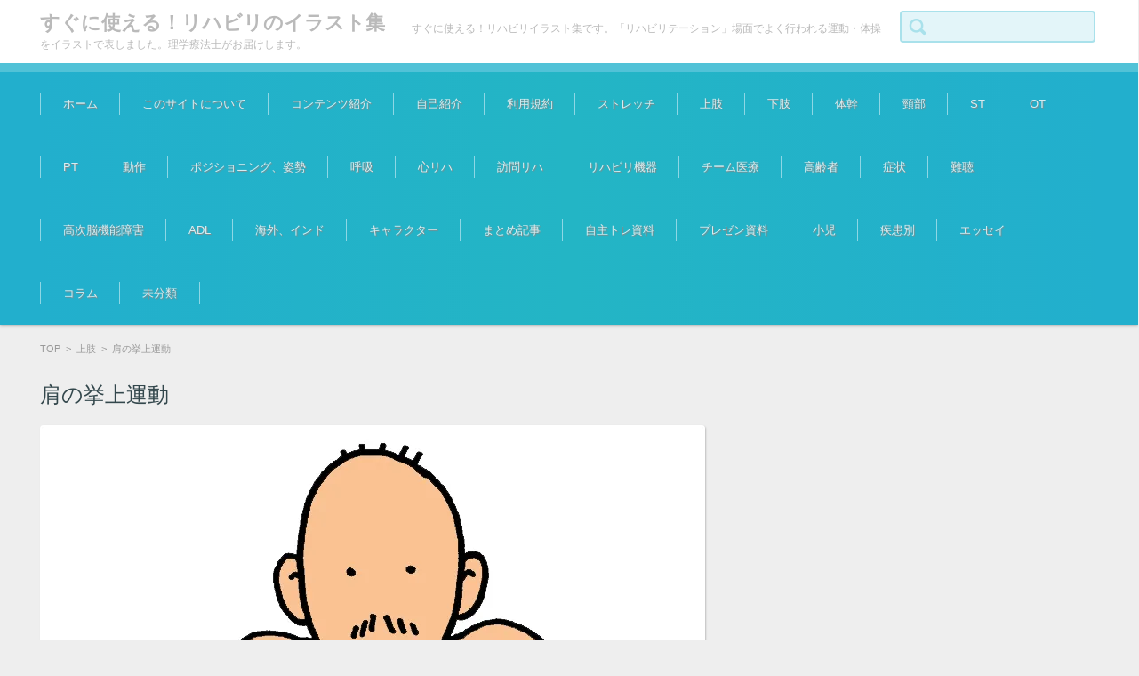

--- FILE ---
content_type: text/html; charset=UTF-8
request_url: https://ribabili-illustration.com/2017/10/13/125/
body_size: 16945
content:


<!DOCTYPE html>
<html lang="ja">
<head>

<meta charset="UTF-8" />
<meta name="viewport" content="width=device-width" />

<link rel="pingback" href="https://ribabili-illustration.com/xmlrpc.php" />

<title>肩の挙上運動 &#8211; すぐに使える！リハビリのイラスト集</title>
<meta name='robots' content='max-image-preview:large' />
<link rel='dns-prefetch' href='//secure.gravatar.com' />
<link rel='dns-prefetch' href='//stats.wp.com' />
<link rel='dns-prefetch' href='//v0.wordpress.com' />
<link rel='dns-prefetch' href='//widgets.wp.com' />
<link rel='dns-prefetch' href='//s0.wp.com' />
<link rel='dns-prefetch' href='//0.gravatar.com' />
<link rel='dns-prefetch' href='//1.gravatar.com' />
<link rel='dns-prefetch' href='//2.gravatar.com' />
<link rel='dns-prefetch' href='//i0.wp.com' />
<link rel="alternate" type="application/rss+xml" title="すぐに使える！リハビリのイラスト集 &raquo; フィード" href="https://ribabili-illustration.com/feed/" />
<link rel="alternate" type="application/rss+xml" title="すぐに使える！リハビリのイラスト集 &raquo; コメントフィード" href="https://ribabili-illustration.com/comments/feed/" />
<script type="text/javascript">
/* <![CDATA[ */
window._wpemojiSettings = {"baseUrl":"https:\/\/s.w.org\/images\/core\/emoji\/15.0.3\/72x72\/","ext":".png","svgUrl":"https:\/\/s.w.org\/images\/core\/emoji\/15.0.3\/svg\/","svgExt":".svg","source":{"concatemoji":"https:\/\/ribabili-illustration.com\/wp-includes\/js\/wp-emoji-release.min.js?ver=6.5.7"}};
/*! This file is auto-generated */
!function(i,n){var o,s,e;function c(e){try{var t={supportTests:e,timestamp:(new Date).valueOf()};sessionStorage.setItem(o,JSON.stringify(t))}catch(e){}}function p(e,t,n){e.clearRect(0,0,e.canvas.width,e.canvas.height),e.fillText(t,0,0);var t=new Uint32Array(e.getImageData(0,0,e.canvas.width,e.canvas.height).data),r=(e.clearRect(0,0,e.canvas.width,e.canvas.height),e.fillText(n,0,0),new Uint32Array(e.getImageData(0,0,e.canvas.width,e.canvas.height).data));return t.every(function(e,t){return e===r[t]})}function u(e,t,n){switch(t){case"flag":return n(e,"\ud83c\udff3\ufe0f\u200d\u26a7\ufe0f","\ud83c\udff3\ufe0f\u200b\u26a7\ufe0f")?!1:!n(e,"\ud83c\uddfa\ud83c\uddf3","\ud83c\uddfa\u200b\ud83c\uddf3")&&!n(e,"\ud83c\udff4\udb40\udc67\udb40\udc62\udb40\udc65\udb40\udc6e\udb40\udc67\udb40\udc7f","\ud83c\udff4\u200b\udb40\udc67\u200b\udb40\udc62\u200b\udb40\udc65\u200b\udb40\udc6e\u200b\udb40\udc67\u200b\udb40\udc7f");case"emoji":return!n(e,"\ud83d\udc26\u200d\u2b1b","\ud83d\udc26\u200b\u2b1b")}return!1}function f(e,t,n){var r="undefined"!=typeof WorkerGlobalScope&&self instanceof WorkerGlobalScope?new OffscreenCanvas(300,150):i.createElement("canvas"),a=r.getContext("2d",{willReadFrequently:!0}),o=(a.textBaseline="top",a.font="600 32px Arial",{});return e.forEach(function(e){o[e]=t(a,e,n)}),o}function t(e){var t=i.createElement("script");t.src=e,t.defer=!0,i.head.appendChild(t)}"undefined"!=typeof Promise&&(o="wpEmojiSettingsSupports",s=["flag","emoji"],n.supports={everything:!0,everythingExceptFlag:!0},e=new Promise(function(e){i.addEventListener("DOMContentLoaded",e,{once:!0})}),new Promise(function(t){var n=function(){try{var e=JSON.parse(sessionStorage.getItem(o));if("object"==typeof e&&"number"==typeof e.timestamp&&(new Date).valueOf()<e.timestamp+604800&&"object"==typeof e.supportTests)return e.supportTests}catch(e){}return null}();if(!n){if("undefined"!=typeof Worker&&"undefined"!=typeof OffscreenCanvas&&"undefined"!=typeof URL&&URL.createObjectURL&&"undefined"!=typeof Blob)try{var e="postMessage("+f.toString()+"("+[JSON.stringify(s),u.toString(),p.toString()].join(",")+"));",r=new Blob([e],{type:"text/javascript"}),a=new Worker(URL.createObjectURL(r),{name:"wpTestEmojiSupports"});return void(a.onmessage=function(e){c(n=e.data),a.terminate(),t(n)})}catch(e){}c(n=f(s,u,p))}t(n)}).then(function(e){for(var t in e)n.supports[t]=e[t],n.supports.everything=n.supports.everything&&n.supports[t],"flag"!==t&&(n.supports.everythingExceptFlag=n.supports.everythingExceptFlag&&n.supports[t]);n.supports.everythingExceptFlag=n.supports.everythingExceptFlag&&!n.supports.flag,n.DOMReady=!1,n.readyCallback=function(){n.DOMReady=!0}}).then(function(){return e}).then(function(){var e;n.supports.everything||(n.readyCallback(),(e=n.source||{}).concatemoji?t(e.concatemoji):e.wpemoji&&e.twemoji&&(t(e.twemoji),t(e.wpemoji)))}))}((window,document),window._wpemojiSettings);
/* ]]> */
</script>
<link rel='stylesheet' id='jetpack_related-posts-css' href='https://ribabili-illustration.com/wp-content/plugins/jetpack/modules/related-posts/related-posts.css?ver=20240116' type='text/css' media='all' />
<style id='wp-emoji-styles-inline-css' type='text/css'>

	img.wp-smiley, img.emoji {
		display: inline !important;
		border: none !important;
		box-shadow: none !important;
		height: 1em !important;
		width: 1em !important;
		margin: 0 0.07em !important;
		vertical-align: -0.1em !important;
		background: none !important;
		padding: 0 !important;
	}
</style>
<link rel='stylesheet' id='wp-block-library-css' href='https://ribabili-illustration.com/wp-includes/css/dist/block-library/style.min.css?ver=6.5.7' type='text/css' media='all' />
<link rel='stylesheet' id='mediaelement-css' href='https://ribabili-illustration.com/wp-includes/js/mediaelement/mediaelementplayer-legacy.min.css?ver=4.2.17' type='text/css' media='all' />
<link rel='stylesheet' id='wp-mediaelement-css' href='https://ribabili-illustration.com/wp-includes/js/mediaelement/wp-mediaelement.min.css?ver=6.5.7' type='text/css' media='all' />
<style id='jetpack-sharing-buttons-style-inline-css' type='text/css'>
.jetpack-sharing-buttons__services-list{display:flex;flex-direction:row;flex-wrap:wrap;gap:0;list-style-type:none;margin:5px;padding:0}.jetpack-sharing-buttons__services-list.has-small-icon-size{font-size:12px}.jetpack-sharing-buttons__services-list.has-normal-icon-size{font-size:16px}.jetpack-sharing-buttons__services-list.has-large-icon-size{font-size:24px}.jetpack-sharing-buttons__services-list.has-huge-icon-size{font-size:36px}@media print{.jetpack-sharing-buttons__services-list{display:none!important}}.editor-styles-wrapper .wp-block-jetpack-sharing-buttons{gap:0;padding-inline-start:0}ul.jetpack-sharing-buttons__services-list.has-background{padding:1.25em 2.375em}
</style>
<style id='classic-theme-styles-inline-css' type='text/css'>
/*! This file is auto-generated */
.wp-block-button__link{color:#fff;background-color:#32373c;border-radius:9999px;box-shadow:none;text-decoration:none;padding:calc(.667em + 2px) calc(1.333em + 2px);font-size:1.125em}.wp-block-file__button{background:#32373c;color:#fff;text-decoration:none}
</style>
<style id='global-styles-inline-css' type='text/css'>
body{--wp--preset--color--black: #000000;--wp--preset--color--cyan-bluish-gray: #abb8c3;--wp--preset--color--white: #ffffff;--wp--preset--color--pale-pink: #f78da7;--wp--preset--color--vivid-red: #cf2e2e;--wp--preset--color--luminous-vivid-orange: #ff6900;--wp--preset--color--luminous-vivid-amber: #fcb900;--wp--preset--color--light-green-cyan: #7bdcb5;--wp--preset--color--vivid-green-cyan: #00d084;--wp--preset--color--pale-cyan-blue: #8ed1fc;--wp--preset--color--vivid-cyan-blue: #0693e3;--wp--preset--color--vivid-purple: #9b51e0;--wp--preset--gradient--vivid-cyan-blue-to-vivid-purple: linear-gradient(135deg,rgba(6,147,227,1) 0%,rgb(155,81,224) 100%);--wp--preset--gradient--light-green-cyan-to-vivid-green-cyan: linear-gradient(135deg,rgb(122,220,180) 0%,rgb(0,208,130) 100%);--wp--preset--gradient--luminous-vivid-amber-to-luminous-vivid-orange: linear-gradient(135deg,rgba(252,185,0,1) 0%,rgba(255,105,0,1) 100%);--wp--preset--gradient--luminous-vivid-orange-to-vivid-red: linear-gradient(135deg,rgba(255,105,0,1) 0%,rgb(207,46,46) 100%);--wp--preset--gradient--very-light-gray-to-cyan-bluish-gray: linear-gradient(135deg,rgb(238,238,238) 0%,rgb(169,184,195) 100%);--wp--preset--gradient--cool-to-warm-spectrum: linear-gradient(135deg,rgb(74,234,220) 0%,rgb(151,120,209) 20%,rgb(207,42,186) 40%,rgb(238,44,130) 60%,rgb(251,105,98) 80%,rgb(254,248,76) 100%);--wp--preset--gradient--blush-light-purple: linear-gradient(135deg,rgb(255,206,236) 0%,rgb(152,150,240) 100%);--wp--preset--gradient--blush-bordeaux: linear-gradient(135deg,rgb(254,205,165) 0%,rgb(254,45,45) 50%,rgb(107,0,62) 100%);--wp--preset--gradient--luminous-dusk: linear-gradient(135deg,rgb(255,203,112) 0%,rgb(199,81,192) 50%,rgb(65,88,208) 100%);--wp--preset--gradient--pale-ocean: linear-gradient(135deg,rgb(255,245,203) 0%,rgb(182,227,212) 50%,rgb(51,167,181) 100%);--wp--preset--gradient--electric-grass: linear-gradient(135deg,rgb(202,248,128) 0%,rgb(113,206,126) 100%);--wp--preset--gradient--midnight: linear-gradient(135deg,rgb(2,3,129) 0%,rgb(40,116,252) 100%);--wp--preset--font-size--small: 13px;--wp--preset--font-size--medium: 20px;--wp--preset--font-size--large: 36px;--wp--preset--font-size--x-large: 42px;--wp--preset--spacing--20: 0.44rem;--wp--preset--spacing--30: 0.67rem;--wp--preset--spacing--40: 1rem;--wp--preset--spacing--50: 1.5rem;--wp--preset--spacing--60: 2.25rem;--wp--preset--spacing--70: 3.38rem;--wp--preset--spacing--80: 5.06rem;--wp--preset--shadow--natural: 6px 6px 9px rgba(0, 0, 0, 0.2);--wp--preset--shadow--deep: 12px 12px 50px rgba(0, 0, 0, 0.4);--wp--preset--shadow--sharp: 6px 6px 0px rgba(0, 0, 0, 0.2);--wp--preset--shadow--outlined: 6px 6px 0px -3px rgba(255, 255, 255, 1), 6px 6px rgba(0, 0, 0, 1);--wp--preset--shadow--crisp: 6px 6px 0px rgba(0, 0, 0, 1);}:where(.is-layout-flex){gap: 0.5em;}:where(.is-layout-grid){gap: 0.5em;}body .is-layout-flex{display: flex;}body .is-layout-flex{flex-wrap: wrap;align-items: center;}body .is-layout-flex > *{margin: 0;}body .is-layout-grid{display: grid;}body .is-layout-grid > *{margin: 0;}:where(.wp-block-columns.is-layout-flex){gap: 2em;}:where(.wp-block-columns.is-layout-grid){gap: 2em;}:where(.wp-block-post-template.is-layout-flex){gap: 1.25em;}:where(.wp-block-post-template.is-layout-grid){gap: 1.25em;}.has-black-color{color: var(--wp--preset--color--black) !important;}.has-cyan-bluish-gray-color{color: var(--wp--preset--color--cyan-bluish-gray) !important;}.has-white-color{color: var(--wp--preset--color--white) !important;}.has-pale-pink-color{color: var(--wp--preset--color--pale-pink) !important;}.has-vivid-red-color{color: var(--wp--preset--color--vivid-red) !important;}.has-luminous-vivid-orange-color{color: var(--wp--preset--color--luminous-vivid-orange) !important;}.has-luminous-vivid-amber-color{color: var(--wp--preset--color--luminous-vivid-amber) !important;}.has-light-green-cyan-color{color: var(--wp--preset--color--light-green-cyan) !important;}.has-vivid-green-cyan-color{color: var(--wp--preset--color--vivid-green-cyan) !important;}.has-pale-cyan-blue-color{color: var(--wp--preset--color--pale-cyan-blue) !important;}.has-vivid-cyan-blue-color{color: var(--wp--preset--color--vivid-cyan-blue) !important;}.has-vivid-purple-color{color: var(--wp--preset--color--vivid-purple) !important;}.has-black-background-color{background-color: var(--wp--preset--color--black) !important;}.has-cyan-bluish-gray-background-color{background-color: var(--wp--preset--color--cyan-bluish-gray) !important;}.has-white-background-color{background-color: var(--wp--preset--color--white) !important;}.has-pale-pink-background-color{background-color: var(--wp--preset--color--pale-pink) !important;}.has-vivid-red-background-color{background-color: var(--wp--preset--color--vivid-red) !important;}.has-luminous-vivid-orange-background-color{background-color: var(--wp--preset--color--luminous-vivid-orange) !important;}.has-luminous-vivid-amber-background-color{background-color: var(--wp--preset--color--luminous-vivid-amber) !important;}.has-light-green-cyan-background-color{background-color: var(--wp--preset--color--light-green-cyan) !important;}.has-vivid-green-cyan-background-color{background-color: var(--wp--preset--color--vivid-green-cyan) !important;}.has-pale-cyan-blue-background-color{background-color: var(--wp--preset--color--pale-cyan-blue) !important;}.has-vivid-cyan-blue-background-color{background-color: var(--wp--preset--color--vivid-cyan-blue) !important;}.has-vivid-purple-background-color{background-color: var(--wp--preset--color--vivid-purple) !important;}.has-black-border-color{border-color: var(--wp--preset--color--black) !important;}.has-cyan-bluish-gray-border-color{border-color: var(--wp--preset--color--cyan-bluish-gray) !important;}.has-white-border-color{border-color: var(--wp--preset--color--white) !important;}.has-pale-pink-border-color{border-color: var(--wp--preset--color--pale-pink) !important;}.has-vivid-red-border-color{border-color: var(--wp--preset--color--vivid-red) !important;}.has-luminous-vivid-orange-border-color{border-color: var(--wp--preset--color--luminous-vivid-orange) !important;}.has-luminous-vivid-amber-border-color{border-color: var(--wp--preset--color--luminous-vivid-amber) !important;}.has-light-green-cyan-border-color{border-color: var(--wp--preset--color--light-green-cyan) !important;}.has-vivid-green-cyan-border-color{border-color: var(--wp--preset--color--vivid-green-cyan) !important;}.has-pale-cyan-blue-border-color{border-color: var(--wp--preset--color--pale-cyan-blue) !important;}.has-vivid-cyan-blue-border-color{border-color: var(--wp--preset--color--vivid-cyan-blue) !important;}.has-vivid-purple-border-color{border-color: var(--wp--preset--color--vivid-purple) !important;}.has-vivid-cyan-blue-to-vivid-purple-gradient-background{background: var(--wp--preset--gradient--vivid-cyan-blue-to-vivid-purple) !important;}.has-light-green-cyan-to-vivid-green-cyan-gradient-background{background: var(--wp--preset--gradient--light-green-cyan-to-vivid-green-cyan) !important;}.has-luminous-vivid-amber-to-luminous-vivid-orange-gradient-background{background: var(--wp--preset--gradient--luminous-vivid-amber-to-luminous-vivid-orange) !important;}.has-luminous-vivid-orange-to-vivid-red-gradient-background{background: var(--wp--preset--gradient--luminous-vivid-orange-to-vivid-red) !important;}.has-very-light-gray-to-cyan-bluish-gray-gradient-background{background: var(--wp--preset--gradient--very-light-gray-to-cyan-bluish-gray) !important;}.has-cool-to-warm-spectrum-gradient-background{background: var(--wp--preset--gradient--cool-to-warm-spectrum) !important;}.has-blush-light-purple-gradient-background{background: var(--wp--preset--gradient--blush-light-purple) !important;}.has-blush-bordeaux-gradient-background{background: var(--wp--preset--gradient--blush-bordeaux) !important;}.has-luminous-dusk-gradient-background{background: var(--wp--preset--gradient--luminous-dusk) !important;}.has-pale-ocean-gradient-background{background: var(--wp--preset--gradient--pale-ocean) !important;}.has-electric-grass-gradient-background{background: var(--wp--preset--gradient--electric-grass) !important;}.has-midnight-gradient-background{background: var(--wp--preset--gradient--midnight) !important;}.has-small-font-size{font-size: var(--wp--preset--font-size--small) !important;}.has-medium-font-size{font-size: var(--wp--preset--font-size--medium) !important;}.has-large-font-size{font-size: var(--wp--preset--font-size--large) !important;}.has-x-large-font-size{font-size: var(--wp--preset--font-size--x-large) !important;}
.wp-block-navigation a:where(:not(.wp-element-button)){color: inherit;}
:where(.wp-block-post-template.is-layout-flex){gap: 1.25em;}:where(.wp-block-post-template.is-layout-grid){gap: 1.25em;}
:where(.wp-block-columns.is-layout-flex){gap: 2em;}:where(.wp-block-columns.is-layout-grid){gap: 2em;}
.wp-block-pullquote{font-size: 1.5em;line-height: 1.6;}
</style>
<link rel='stylesheet' id='fsvgallery-style-css' href='https://ribabili-illustration.com/wp-content/themes/fsv-gallery-medical-blue/style.css?ver=6.5.7' type='text/css' media='all' />
<link rel='stylesheet' id='jquery-mmenu-styles-css' href='https://ribabili-illustration.com/wp-content/themes/fsv-gallery-medical-blue/css/jquery.mmenu.css?ver=6.5.7' type='text/css' media='all' />
<link rel='stylesheet' id='fsvgallery-overwrite-css' href='https://ribabili-illustration.com/wp-content/themes/fsv-gallery-medical-blue/css/overwrite.css?ver=6.5.7' type='text/css' media='all' />
<!--[if lt IE 10]>
<link rel='stylesheet' id='fsvgallery-ie-css' href='https://ribabili-illustration.com/wp-content/themes/fsv-gallery-medical-blue/css/ie.css?ver=20141001' type='text/css' media='all' />
<![endif]-->
<link rel='stylesheet' id='jetpack_likes-css' href='https://ribabili-illustration.com/wp-content/plugins/jetpack/modules/likes/style.css?ver=14.0' type='text/css' media='all' />
<style id='akismet-widget-style-inline-css' type='text/css'>

			.a-stats {
				--akismet-color-mid-green: #357b49;
				--akismet-color-white: #fff;
				--akismet-color-light-grey: #f6f7f7;

				max-width: 350px;
				width: auto;
			}

			.a-stats * {
				all: unset;
				box-sizing: border-box;
			}

			.a-stats strong {
				font-weight: 600;
			}

			.a-stats a.a-stats__link,
			.a-stats a.a-stats__link:visited,
			.a-stats a.a-stats__link:active {
				background: var(--akismet-color-mid-green);
				border: none;
				box-shadow: none;
				border-radius: 8px;
				color: var(--akismet-color-white);
				cursor: pointer;
				display: block;
				font-family: -apple-system, BlinkMacSystemFont, 'Segoe UI', 'Roboto', 'Oxygen-Sans', 'Ubuntu', 'Cantarell', 'Helvetica Neue', sans-serif;
				font-weight: 500;
				padding: 12px;
				text-align: center;
				text-decoration: none;
				transition: all 0.2s ease;
			}

			/* Extra specificity to deal with TwentyTwentyOne focus style */
			.widget .a-stats a.a-stats__link:focus {
				background: var(--akismet-color-mid-green);
				color: var(--akismet-color-white);
				text-decoration: none;
			}

			.a-stats a.a-stats__link:hover {
				filter: brightness(110%);
				box-shadow: 0 4px 12px rgba(0, 0, 0, 0.06), 0 0 2px rgba(0, 0, 0, 0.16);
			}

			.a-stats .count {
				color: var(--akismet-color-white);
				display: block;
				font-size: 1.5em;
				line-height: 1.4;
				padding: 0 13px;
				white-space: nowrap;
			}
		
</style>
<link rel='stylesheet' id='sharedaddy-css' href='https://ribabili-illustration.com/wp-content/plugins/jetpack/modules/sharedaddy/sharing.css?ver=14.0' type='text/css' media='all' />
<link rel='stylesheet' id='social-logos-css' href='https://ribabili-illustration.com/wp-content/plugins/jetpack/_inc/social-logos/social-logos.min.css?ver=14.0' type='text/css' media='all' />
<script type="text/javascript" id="jetpack_related-posts-js-extra">
/* <![CDATA[ */
var related_posts_js_options = {"post_heading":"h4"};
/* ]]> */
</script>
<script type="text/javascript" src="https://ribabili-illustration.com/wp-content/plugins/jetpack/_inc/build/related-posts/related-posts.min.js?ver=20240116" id="jetpack_related-posts-js"></script>
<script type="text/javascript" src="https://ribabili-illustration.com/wp-includes/js/jquery/jquery.min.js?ver=3.7.1" id="jquery-core-js"></script>
<script type="text/javascript" src="https://ribabili-illustration.com/wp-includes/js/jquery/jquery-migrate.min.js?ver=3.4.1" id="jquery-migrate-js"></script>
<script type="text/javascript" src="https://ribabili-illustration.com/wp-content/themes/fsv-gallery-medical-blue/js/jquery.mmenu.min.js?ver=1" id="jquery-mmenu-js"></script>
<script type="text/javascript" src="https://ribabili-illustration.com/wp-content/themes/fsv-gallery-medical-blue/js/responsive.js?ver=1" id="jquery-responsive-js"></script>
<link rel="https://api.w.org/" href="https://ribabili-illustration.com/wp-json/" /><link rel="alternate" type="application/json" href="https://ribabili-illustration.com/wp-json/wp/v2/posts/125" /><link rel="EditURI" type="application/rsd+xml" title="RSD" href="https://ribabili-illustration.com/xmlrpc.php?rsd" />
<meta name="generator" content="WordPress 6.5.7" />
<link rel="canonical" href="https://ribabili-illustration.com/2017/10/13/125/" />
<link rel='shortlink' href='https://wp.me/p9fYqe-21' />
<link rel="alternate" type="application/json+oembed" href="https://ribabili-illustration.com/wp-json/oembed/1.0/embed?url=https%3A%2F%2Fribabili-illustration.com%2F2017%2F10%2F13%2F125%2F" />
<link rel="alternate" type="text/xml+oembed" href="https://ribabili-illustration.com/wp-json/oembed/1.0/embed?url=https%3A%2F%2Fribabili-illustration.com%2F2017%2F10%2F13%2F125%2F&#038;format=xml" />

		<!-- GA Google Analytics @ https://m0n.co/ga -->
		<script async src="https://www.googletagmanager.com/gtag/js?id=G-V6CJBK492S"></script>
		<script>
			window.dataLayer = window.dataLayer || [];
			function gtag(){dataLayer.push(arguments);}
			gtag('js', new Date());
			gtag('config', 'G-V6CJBK492S');
		</script>

		<style>img#wpstats{display:none}</style>
		
<!-- Jetpack Open Graph Tags -->
<meta property="og:type" content="article" />
<meta property="og:title" content="肩の挙上運動" />
<meta property="og:url" content="https://ribabili-illustration.com/2017/10/13/125/" />
<meta property="og:description" content="〈スポンサーリンク〉 肩の挙上運動 肩の挙上運動とは？ 単純な肩こりにも効果的ですし、いろんな応用のできる運動&hellip;" />
<meta property="article:published_time" content="2017-10-13T11:22:22+00:00" />
<meta property="article:modified_time" content="2026-01-02T06:59:58+00:00" />
<meta property="og:site_name" content="すぐに使える！リハビリのイラスト集" />
<meta property="og:image" content="https://i0.wp.com/ribabili-illustration.com/wp-content/uploads/2017/10/%E8%82%A9%E3%81%AE%E6%8C%99%E4%B8%8A.jpg?fit=744%2C892&#038;ssl=1" />
<meta property="og:image:width" content="744" />
<meta property="og:image:height" content="892" />
<meta property="og:image:alt" content="" />
<meta property="og:locale" content="ja_JP" />
<meta name="twitter:text:title" content="肩の挙上運動" />
<meta name="twitter:image" content="https://i0.wp.com/ribabili-illustration.com/wp-content/uploads/2017/10/%E8%82%A9%E3%81%AE%E6%8C%99%E4%B8%8A.jpg?fit=744%2C892&#038;ssl=1&#038;w=640" />
<meta name="twitter:card" content="summary_large_image" />

<!-- End Jetpack Open Graph Tags -->
<script async src="https://pagead2.googlesyndication.com/pagead/js/adsbygoogle.js"></script>
<script>
     (adsbygoogle = window.adsbygoogle || []).push({
          google_ad_client: "ca-pub-9439923567955987",
          enable_page_level_ads: true
     });
</script>
<!-- Global site tag (gtag.js) - Google Analytics -->
<script async src="https://www.googletagmanager.com/gtag/js?id=UA-110930634-4"></script>
<script>
  window.dataLayer = window.dataLayer || [];
  function gtag(){dataLayer.push(arguments);}
  gtag('js', new Date());

  gtag('config', 'UA-110930634-4');
</script>
	
</head>

<body class="post-template-default single single-post postid-125 single-format-standard custom-background-default">

<div id="page">

	<div id="masthead" class="site-header" role="banner">

		<div id="header-inner">

			<div class="component-inner">

				<div id="header-menu-button"><a href="#site-navigation"><img src="https://ribabili-illustration.com/wp-content/themes/fsv-gallery-medical-blue/images/icon_nav.png" width="32" height="28" alt="Navigation Menu"></a></div>

				<div id="header-title-area">

					
					<h1 class="site-title"><a href="https://ribabili-illustration.com/" title="すぐに使える！リハビリのイラスト集" rel="home">すぐに使える！リハビリのイラスト集</a></h1>

					
					
					<h2 class="site-description">すぐに使える！リハビリイラスト集です。「リハビリテーション」場面でよく行われる運動・体操をイラストで表しました。理学療法士がお届けします。</h2>

					
				</div><!-- #header-title-area -->

				<div id="header-widget-area">

					<form role="search" method="get" id="searchform" class="searchform" action="https://ribabili-illustration.com/">
				<div>
					<label class="screen-reader-text" for="s">検索:</label>
					<input type="text" value="" name="s" id="s" />
					<input type="submit" id="searchsubmit" value="検索" />
				</div>
			</form>
				</div><!-- #header-widget-area -->

				<div class="clear"></div>

			</div><!-- .component-inner -->

		</div><!-- .header-inner -->

	</div><!-- #masthead -->

	
	<div id="header-nav-area">

		<div class="component-inner">

			<a class="assistive-text" href="#content" title="コンテンツに移動">コンテンツに移動</a>

			<nav id="site-navigation" class="main-navigation" role="navigation">

				<div class="menu"><ul id="menu-%e5%bf%83%e3%83%aa%e3%83%8f" class="menu"><li id="menu-item-738" class="menu-item menu-item-type-custom menu-item-object-custom menu-item-home menu-item-738"><a href="https://ribabili-illustration.com/">ホーム</a></li>
<li id="menu-item-739" class="menu-item menu-item-type-post_type menu-item-object-page menu-item-739"><a href="https://ribabili-illustration.com/sample-page/">このサイトについて</a></li>
<li id="menu-item-3902" class="menu-item menu-item-type-post_type menu-item-object-page menu-item-3902"><a href="https://ribabili-illustration.com/%e3%82%b3%e3%83%b3%e3%83%86%e3%83%b3%e3%83%84%e7%b4%b9%e4%bb%8b/">コンテンツ紹介</a></li>
<li id="menu-item-741" class="menu-item menu-item-type-post_type menu-item-object-page menu-item-741"><a href="https://ribabili-illustration.com/%e3%80%80%e7%b4%b9%e4%bb%8b/">自己紹介</a></li>
<li id="menu-item-14125" class="menu-item menu-item-type-post_type menu-item-object-page menu-item-14125"><a href="https://ribabili-illustration.com/%e5%88%a9%e7%94%a8%e8%a6%8f%e7%b4%84/">利用規約</a></li>
<li id="menu-item-743" class="menu-item menu-item-type-taxonomy menu-item-object-category menu-item-743"><a href="https://ribabili-illustration.com/category/%e3%82%b9%e3%83%88%e3%83%ac%e3%83%83%e3%83%81/">ストレッチ</a></li>
<li id="menu-item-744" class="menu-item menu-item-type-taxonomy menu-item-object-category current-post-ancestor current-menu-parent current-post-parent menu-item-744"><a href="https://ribabili-illustration.com/category/%e4%b8%8a%e8%82%a2/">上肢</a></li>
<li id="menu-item-745" class="menu-item menu-item-type-taxonomy menu-item-object-category menu-item-745"><a href="https://ribabili-illustration.com/category/%e4%b8%8b%e8%82%a2/">下肢</a></li>
<li id="menu-item-746" class="menu-item menu-item-type-taxonomy menu-item-object-category menu-item-746"><a href="https://ribabili-illustration.com/category/%e4%bd%93%e5%b9%b9/">体幹</a></li>
<li id="menu-item-749" class="menu-item menu-item-type-taxonomy menu-item-object-category menu-item-749"><a href="https://ribabili-illustration.com/category/%e9%a0%b8%e9%83%a8/">頸部</a></li>
<li id="menu-item-1433" class="menu-item menu-item-type-taxonomy menu-item-object-category menu-item-1433"><a href="https://ribabili-illustration.com/category/st/">ST</a></li>
<li id="menu-item-1434" class="menu-item menu-item-type-taxonomy menu-item-object-category menu-item-1434"><a href="https://ribabili-illustration.com/category/ot/">OT</a></li>
<li id="menu-item-1436" class="menu-item menu-item-type-taxonomy menu-item-object-category menu-item-1436"><a href="https://ribabili-illustration.com/category/pt/">PT</a></li>
<li id="menu-item-747" class="menu-item menu-item-type-taxonomy menu-item-object-category menu-item-747"><a href="https://ribabili-illustration.com/category/%e5%8b%95%e4%bd%9c/">動作</a></li>
<li id="menu-item-11100" class="menu-item menu-item-type-taxonomy menu-item-object-category menu-item-11100"><a href="https://ribabili-illustration.com/category/%e3%83%9d%e3%82%b8%e3%82%b7%e3%83%a7%e3%83%8b%e3%83%b3%e3%82%b0%e3%80%81%e5%a7%bf%e5%8b%a2/">ポジショニング、姿勢</a></li>
<li id="menu-item-10870" class="menu-item menu-item-type-taxonomy menu-item-object-category menu-item-10870"><a href="https://ribabili-illustration.com/category/%e5%91%bc%e5%90%b8/">呼吸</a></li>
<li id="menu-item-15009" class="menu-item menu-item-type-taxonomy menu-item-object-category menu-item-15009"><a href="https://ribabili-illustration.com/category/%e5%bf%83%e3%83%aa%e3%83%8f/">心リハ</a></li>
<li id="menu-item-16718" class="menu-item menu-item-type-taxonomy menu-item-object-category menu-item-16718"><a href="https://ribabili-illustration.com/category/%e8%a8%aa%e5%95%8f%e3%83%aa%e3%83%8f/">訪問リハ</a></li>
<li id="menu-item-2722" class="menu-item menu-item-type-taxonomy menu-item-object-category menu-item-2722"><a href="https://ribabili-illustration.com/category/%e3%83%aa%e3%83%8f%e3%83%93%e3%83%aa%e6%a9%9f%e5%99%a8/">リハビリ機器</a></li>
<li id="menu-item-16650" class="menu-item menu-item-type-taxonomy menu-item-object-category menu-item-16650"><a href="https://ribabili-illustration.com/category/%e3%83%81%e3%83%bc%e3%83%a0%e5%8c%bb%e7%99%82/">チーム医療</a></li>
<li id="menu-item-2636" class="menu-item menu-item-type-taxonomy menu-item-object-category menu-item-2636"><a href="https://ribabili-illustration.com/category/%e9%ab%98%e9%bd%a2%e8%80%85/">高齢者</a></li>
<li id="menu-item-10871" class="menu-item menu-item-type-taxonomy menu-item-object-category menu-item-10871"><a href="https://ribabili-illustration.com/category/%e7%97%87%e7%8a%b6/">症状</a></li>
<li id="menu-item-1407" class="menu-item menu-item-type-taxonomy menu-item-object-category menu-item-1407"><a href="https://ribabili-illustration.com/category/%e9%9b%a3%e8%81%b4/">難聴</a></li>
<li id="menu-item-14023" class="menu-item menu-item-type-taxonomy menu-item-object-category menu-item-14023"><a href="https://ribabili-illustration.com/category/%e9%ab%98%e6%ac%a1%e8%84%b3%e6%a9%9f%e8%83%bd%e9%9a%9c%e5%ae%b3/">高次脳機能障害</a></li>
<li id="menu-item-14031" class="menu-item menu-item-type-taxonomy menu-item-object-category menu-item-14031"><a href="https://ribabili-illustration.com/category/adl/">ADL</a></li>
<li id="menu-item-1905" class="menu-item menu-item-type-taxonomy menu-item-object-category menu-item-1905"><a href="https://ribabili-illustration.com/category/%e3%82%a4%e3%83%b3%e3%83%89/">海外、インド</a></li>
<li id="menu-item-742" class="menu-item menu-item-type-taxonomy menu-item-object-category menu-item-742"><a href="https://ribabili-illustration.com/category/%e3%82%ad%e3%83%a3%e3%83%a9%e3%82%af%e3%82%bf%e3%83%bc/">キャラクター</a></li>
<li id="menu-item-11098" class="menu-item menu-item-type-taxonomy menu-item-object-category menu-item-11098"><a href="https://ribabili-illustration.com/category/%e3%81%be%e3%81%a8%e3%82%81%e8%a8%98%e4%ba%8b/">まとめ記事</a></li>
<li id="menu-item-14163" class="menu-item menu-item-type-taxonomy menu-item-object-category menu-item-14163"><a href="https://ribabili-illustration.com/category/%e8%87%aa%e4%b8%bb%e3%83%88%e3%83%ac%e8%b3%87%e6%96%99/">自主トレ資料</a></li>
<li id="menu-item-14345" class="menu-item menu-item-type-taxonomy menu-item-object-category menu-item-14345"><a href="https://ribabili-illustration.com/category/%e3%83%97%e3%83%ac%e3%82%bc%e3%83%b3%e8%b3%87%e6%96%99/">プレゼン資料</a></li>
<li id="menu-item-14346" class="menu-item menu-item-type-taxonomy menu-item-object-category menu-item-14346"><a href="https://ribabili-illustration.com/category/%e5%b0%8f%e5%85%90/">小児</a></li>
<li id="menu-item-15186" class="menu-item menu-item-type-taxonomy menu-item-object-category menu-item-15186"><a href="https://ribabili-illustration.com/category/%e7%96%be%e6%82%a3%e5%88%a5/">疾患別</a></li>
<li id="menu-item-16194" class="menu-item menu-item-type-taxonomy menu-item-object-category menu-item-16194"><a href="https://ribabili-illustration.com/category/%e3%82%a8%e3%83%83%e3%82%bb%e3%82%a4/">エッセイ</a></li>
<li id="menu-item-16781" class="menu-item menu-item-type-taxonomy menu-item-object-category menu-item-16781"><a href="https://ribabili-illustration.com/category/%e3%82%b3%e3%83%a9%e3%83%a0/">コラム</a></li>
<li id="menu-item-748" class="menu-item menu-item-type-taxonomy menu-item-object-category menu-item-748"><a href="https://ribabili-illustration.com/category/%e6%9c%aa%e5%88%86%e9%a1%9e/">未分類</a></li>
</ul></div>
			</nav><!-- #site-navigation -->

		</div><!-- .component-inner -->

	</div><!-- #header-nav-area -->

	<div id="main" class="wrapper">

		<div id="primary" class="site-content component-inner">

			<nav class="nav-single-2">

				
				<div class="nav-previous">

				
					<a href="https://ribabili-illustration.com/2017/10/12/120/" rel="prev"><img src="https://ribabili-illustration.com/wp-content/themes/fsv-gallery-medical-blue/images/arrow-pagenation-02l.png" alt="Previous" /></a>
				
				</div>

				<div class="nav-next">

				
					<a href="https://ribabili-illustration.com/2017/10/16/127/" rel="next"><img src="https://ribabili-illustration.com/wp-content/themes/fsv-gallery-medical-blue/images/arrow-pagenation-02r.png" alt="Next" /></a>
				
				</div>

			</nav><!-- .nav-single -->

			<div id="content" role="main">

			
<div id="breadcrumb">

	<a href="https://ribabili-illustration.com/" title="すぐに使える！リハビリのイラスト集" rel="home">TOP</a>

	
		&nbsp;&gt;&nbsp;&nbsp;<a href="https://ribabili-illustration.com/category/%e4%b8%8a%e8%82%a2/">上肢</a>

		&nbsp;&gt;&nbsp;&nbsp;<span class="currentpage">肩の挙上運動</span>

	
</div><!-- #breadcrumb -->


			
				<article id="post-125" class="post-125 post type-post status-publish format-standard has-post-thumbnail hentry category-43 tag-44 tag-6 tag-5">

					<header class="entry-header">

						<h1 class="entry-title">肩の挙上運動</h1>

					</header><!-- .entry-header -->

					<div class="entry-content">

						
						<div class="attachment">

							<img width="744" height="892" src="https://ribabili-illustration.com/wp-content/uploads/2017/10/肩の挙上.jpg" class="attachment-post-thumbnail size-post-thumbnail wp-post-image" alt="" decoding="async" fetchpriority="high" srcset="https://i0.wp.com/ribabili-illustration.com/wp-content/uploads/2017/10/%E8%82%A9%E3%81%AE%E6%8C%99%E4%B8%8A.jpg?w=744&amp;ssl=1 744w, https://i0.wp.com/ribabili-illustration.com/wp-content/uploads/2017/10/%E8%82%A9%E3%81%AE%E6%8C%99%E4%B8%8A.jpg?resize=250%2C300&amp;ssl=1 250w, https://i0.wp.com/ribabili-illustration.com/wp-content/uploads/2017/10/%E8%82%A9%E3%81%AE%E6%8C%99%E4%B8%8A.jpg?resize=660%2C791&amp;ssl=1 660w" sizes="(max-width: 744px) 100vw, 744px" data-attachment-id="50" data-permalink="https://ribabili-illustration.com/portfolio/shoulder/%e8%82%a9%e3%81%ae%e6%8c%99%e4%b8%8a/" data-orig-file="https://i0.wp.com/ribabili-illustration.com/wp-content/uploads/2017/10/%E8%82%A9%E3%81%AE%E6%8C%99%E4%B8%8A.jpg?fit=744%2C892&amp;ssl=1" data-orig-size="744,892" data-comments-opened="0" data-image-meta="{&quot;aperture&quot;:&quot;0&quot;,&quot;credit&quot;:&quot;&quot;,&quot;camera&quot;:&quot;&quot;,&quot;caption&quot;:&quot;&quot;,&quot;created_timestamp&quot;:&quot;0&quot;,&quot;copyright&quot;:&quot;&quot;,&quot;focal_length&quot;:&quot;0&quot;,&quot;iso&quot;:&quot;0&quot;,&quot;shutter_speed&quot;:&quot;0&quot;,&quot;title&quot;:&quot;&quot;,&quot;orientation&quot;:&quot;0&quot;}" data-image-title="肩の挙上" data-image-description="" data-image-caption="" data-medium-file="https://i0.wp.com/ribabili-illustration.com/wp-content/uploads/2017/10/%E8%82%A9%E3%81%AE%E6%8C%99%E4%B8%8A.jpg?fit=250%2C300&amp;ssl=1" data-large-file="https://i0.wp.com/ribabili-illustration.com/wp-content/uploads/2017/10/%E8%82%A9%E3%81%AE%E6%8C%99%E4%B8%8A.jpg?fit=744%2C892&amp;ssl=1" />
							<div class="entry-meta">

								<span class="meta-title">- Category -</span> <span class="meta-category"><a href="https://ribabili-illustration.com/category/%e4%b8%8a%e8%82%a2/" rel="category tag">上肢</a></span>
								
							</div><!-- .entry-meta -->

						</div><!-- .attachment -->

						
						<nav class="nav-single-1">

							<div class="nav-previous">

							
								<a href="https://ribabili-illustration.com/2017/10/12/120/" rel="prev"><img src="https://ribabili-illustration.com/wp-content/themes/fsv-gallery-medical-blue/images/arrow-pagenation-01l.png" alt="Previous" /></a>

							
							</div>

							<div class="nav-next">

							
								<a href="https://ribabili-illustration.com/2017/10/16/127/" rel="next"><img src="https://ribabili-illustration.com/wp-content/themes/fsv-gallery-medical-blue/images/arrow-pagenation-01r.png" alt="Next" /></a>
							
							</div>

						</nav><!-- .nav-single -->

						<p>〈スポンサーリンク〉</p>
<p><script src="//pagead2.googlesyndication.com/pagead/js/adsbygoogle.js" async=""></script><br />
<!-- adレスポンシブ --><br />
<ins class="adsbygoogle" style="display: block;" data-ad-client="ca-pub-9439923567955987" data-ad-slot="9771510136" data-ad-format="auto"></ins><br />
<script>
(adsbygoogle = window.adsbygoogle || []).push({});
</script></p>
<h1>肩の挙上運動</h1>
<h2>肩の挙上運動とは？</h2>
<p>単純な<strong>肩こりにも効果的</strong>ですし、いろんな応用のできる運動です。</p>
<p>常に肩に力が入っていて、いわゆる<strong>「イカリ肩」</strong>の患者さん、</p>
<p>「どうしたら力を抜いていいのかわからない」なんて訴える方にも効果があります。</p>
<p>&nbsp;</p>
<h2>運動の方法</h2>
<p>ではやり方です。</p>
<p>まず安定した椅子に座り、背筋を伸ばします。</p>
<p>次に肩を耳に近づけるようにイメージしながら、肩を持ち上げます。</p>
<p>そのまま5～10秒保持した後に、力をすぅ～と抜いて下ろします。</p>
<p>これを繰り返します。</p>
<p><img data-recalc-dims="1" decoding="async" data-attachment-id="50" data-permalink="https://ribabili-illustration.com/portfolio/shoulder/%e8%82%a9%e3%81%ae%e6%8c%99%e4%b8%8a/" data-orig-file="https://i0.wp.com/ribabili-illustration.com/wp-content/uploads/2017/10/%E8%82%A9%E3%81%AE%E6%8C%99%E4%B8%8A.jpg?fit=744%2C892&amp;ssl=1" data-orig-size="744,892" data-comments-opened="0" data-image-meta="{&quot;aperture&quot;:&quot;0&quot;,&quot;credit&quot;:&quot;&quot;,&quot;camera&quot;:&quot;&quot;,&quot;caption&quot;:&quot;&quot;,&quot;created_timestamp&quot;:&quot;0&quot;,&quot;copyright&quot;:&quot;&quot;,&quot;focal_length&quot;:&quot;0&quot;,&quot;iso&quot;:&quot;0&quot;,&quot;shutter_speed&quot;:&quot;0&quot;,&quot;title&quot;:&quot;&quot;,&quot;orientation&quot;:&quot;0&quot;}" data-image-title="肩の挙上" data-image-description="" data-image-caption="" data-medium-file="https://i0.wp.com/ribabili-illustration.com/wp-content/uploads/2017/10/%E8%82%A9%E3%81%AE%E6%8C%99%E4%B8%8A.jpg?fit=250%2C300&amp;ssl=1" data-large-file="https://i0.wp.com/ribabili-illustration.com/wp-content/uploads/2017/10/%E8%82%A9%E3%81%AE%E6%8C%99%E4%B8%8A.jpg?fit=744%2C892&amp;ssl=1" class="aligncenter size-medium wp-image-50" src="https://i0.wp.com/ribabili-illustration.com/wp-content/uploads/2017/10/%E8%82%A9%E3%81%AE%E6%8C%99%E4%B8%8A.jpg?resize=250%2C300&#038;ssl=1" alt="" width="250" height="300" srcset="https://i0.wp.com/ribabili-illustration.com/wp-content/uploads/2017/10/%E8%82%A9%E3%81%AE%E6%8C%99%E4%B8%8A.jpg?resize=250%2C300&amp;ssl=1 250w, https://i0.wp.com/ribabili-illustration.com/wp-content/uploads/2017/10/%E8%82%A9%E3%81%AE%E6%8C%99%E4%B8%8A.jpg?resize=660%2C791&amp;ssl=1 660w, https://i0.wp.com/ribabili-illustration.com/wp-content/uploads/2017/10/%E8%82%A9%E3%81%AE%E6%8C%99%E4%B8%8A.jpg?w=744&amp;ssl=1 744w" sizes="(max-width: 250px) 100vw, 250px" /></p>
<p>&nbsp;</p>
<p>後ろからみると、こんな感じ。</p>
<p><img data-recalc-dims="1" decoding="async" data-attachment-id="311" data-permalink="https://ribabili-illustration.com/2017/10/13/125/%e8%82%a9%e7%94%b2%e5%b8%af%e3%81%ae%e6%8c%99%e4%b8%8a%e3%83%bb%e4%b8%8b%e5%88%b6ex-2/" data-orig-file="https://i0.wp.com/ribabili-illustration.com/wp-content/uploads/2017/10/%E8%82%A9%E7%94%B2%E5%B8%AF%E3%81%AE%E6%8C%99%E4%B8%8A%E3%83%BB%E4%B8%8B%E5%88%B6ex-1.jpg?fit=1466%2C924&amp;ssl=1" data-orig-size="1466,924" data-comments-opened="0" data-image-meta="{&quot;aperture&quot;:&quot;0&quot;,&quot;credit&quot;:&quot;&quot;,&quot;camera&quot;:&quot;&quot;,&quot;caption&quot;:&quot;&quot;,&quot;created_timestamp&quot;:&quot;0&quot;,&quot;copyright&quot;:&quot;&quot;,&quot;focal_length&quot;:&quot;0&quot;,&quot;iso&quot;:&quot;0&quot;,&quot;shutter_speed&quot;:&quot;0&quot;,&quot;title&quot;:&quot;&quot;,&quot;orientation&quot;:&quot;0&quot;}" data-image-title="肩甲帯の挙上・下制ex" data-image-description="" data-image-caption="" data-medium-file="https://i0.wp.com/ribabili-illustration.com/wp-content/uploads/2017/10/%E8%82%A9%E7%94%B2%E5%B8%AF%E3%81%AE%E6%8C%99%E4%B8%8A%E3%83%BB%E4%B8%8B%E5%88%B6ex-1.jpg?fit=300%2C189&amp;ssl=1" data-large-file="https://i0.wp.com/ribabili-illustration.com/wp-content/uploads/2017/10/%E8%82%A9%E7%94%B2%E5%B8%AF%E3%81%AE%E6%8C%99%E4%B8%8A%E3%83%BB%E4%B8%8B%E5%88%B6ex-1.jpg?fit=1024%2C645&amp;ssl=1" class="aligncenter size-medium wp-image-311" src="https://i0.wp.com/ribabili-illustration.com/wp-content/uploads/2017/10/%E8%82%A9%E7%94%B2%E5%B8%AF%E3%81%AE%E6%8C%99%E4%B8%8A%E3%83%BB%E4%B8%8B%E5%88%B6ex-1.jpg?resize=300%2C189&#038;ssl=1" alt="" width="300" height="189" srcset="https://i0.wp.com/ribabili-illustration.com/wp-content/uploads/2017/10/%E8%82%A9%E7%94%B2%E5%B8%AF%E3%81%AE%E6%8C%99%E4%B8%8A%E3%83%BB%E4%B8%8B%E5%88%B6ex-1.jpg?resize=300%2C189&amp;ssl=1 300w, https://i0.wp.com/ribabili-illustration.com/wp-content/uploads/2017/10/%E8%82%A9%E7%94%B2%E5%B8%AF%E3%81%AE%E6%8C%99%E4%B8%8A%E3%83%BB%E4%B8%8B%E5%88%B6ex-1.jpg?resize=768%2C484&amp;ssl=1 768w, https://i0.wp.com/ribabili-illustration.com/wp-content/uploads/2017/10/%E8%82%A9%E7%94%B2%E5%B8%AF%E3%81%AE%E6%8C%99%E4%B8%8A%E3%83%BB%E4%B8%8B%E5%88%B6ex-1.jpg?resize=1024%2C645&amp;ssl=1 1024w, https://i0.wp.com/ribabili-illustration.com/wp-content/uploads/2017/10/%E8%82%A9%E7%94%B2%E5%B8%AF%E3%81%AE%E6%8C%99%E4%B8%8A%E3%83%BB%E4%B8%8B%E5%88%B6ex-1.jpg?w=1466&amp;ssl=1 1466w" sizes="(max-width: 300px) 100vw, 300px" /></p>
<p>&nbsp;</p>
<p>肩の挙上は、主に<strong>僧帽筋</strong>という筋肉で行いますが、</p>
<p>その筋を収縮させて力を抜くことで、<strong>僧帽筋のリラクセーション</strong>を得ることができます。</p>
<p><img data-recalc-dims="1" loading="lazy" decoding="async" data-attachment-id="6867" data-permalink="https://ribabili-illustration.com/2022/07/30/6385/%e5%90%8d%e7%a7%b0%e6%9c%aa%e8%a8%ad%e5%ae%9a%e3%81%ae%e3%82%a2%e3%83%bc%e3%83%88%e3%83%af%e3%83%bc%e3%82%af-69-4/" data-orig-file="https://i0.wp.com/ribabili-illustration.com/wp-content/uploads/2022/03/%E5%90%8D%E7%A7%B0%E6%9C%AA%E8%A8%AD%E5%AE%9A%E3%81%AE%E3%82%A2%E3%83%BC%E3%83%88%E3%83%AF%E3%83%BC%E3%82%AF-69-1.jpg?fit=2048%2C2048&amp;ssl=1" data-orig-size="2048,2048" data-comments-opened="0" data-image-meta="{&quot;aperture&quot;:&quot;0&quot;,&quot;credit&quot;:&quot;&quot;,&quot;camera&quot;:&quot;&quot;,&quot;caption&quot;:&quot;&quot;,&quot;created_timestamp&quot;:&quot;0&quot;,&quot;copyright&quot;:&quot;&quot;,&quot;focal_length&quot;:&quot;0&quot;,&quot;iso&quot;:&quot;0&quot;,&quot;shutter_speed&quot;:&quot;0&quot;,&quot;title&quot;:&quot;&quot;,&quot;orientation&quot;:&quot;0&quot;}" data-image-title="名称未設定のアートワーク 69" data-image-description="" data-image-caption="" data-medium-file="https://i0.wp.com/ribabili-illustration.com/wp-content/uploads/2022/03/%E5%90%8D%E7%A7%B0%E6%9C%AA%E8%A8%AD%E5%AE%9A%E3%81%AE%E3%82%A2%E3%83%BC%E3%83%88%E3%83%AF%E3%83%BC%E3%82%AF-69-1.jpg?fit=300%2C300&amp;ssl=1" data-large-file="https://i0.wp.com/ribabili-illustration.com/wp-content/uploads/2022/03/%E5%90%8D%E7%A7%B0%E6%9C%AA%E8%A8%AD%E5%AE%9A%E3%81%AE%E3%82%A2%E3%83%BC%E3%83%88%E3%83%AF%E3%83%BC%E3%82%AF-69-1.jpg?fit=1024%2C1024&amp;ssl=1" class="size-medium wp-image-6867 aligncenter" src="https://i0.wp.com/ribabili-illustration.com/wp-content/uploads/2022/03/%E5%90%8D%E7%A7%B0%E6%9C%AA%E8%A8%AD%E5%AE%9A%E3%81%AE%E3%82%A2%E3%83%BC%E3%83%88%E3%83%AF%E3%83%BC%E3%82%AF-69-1.jpg?resize=300%2C300&#038;ssl=1" alt="" width="300" height="300" srcset="https://i0.wp.com/ribabili-illustration.com/wp-content/uploads/2022/03/%E5%90%8D%E7%A7%B0%E6%9C%AA%E8%A8%AD%E5%AE%9A%E3%81%AE%E3%82%A2%E3%83%BC%E3%83%88%E3%83%AF%E3%83%BC%E3%82%AF-69-1.jpg?resize=300%2C300&amp;ssl=1 300w, https://i0.wp.com/ribabili-illustration.com/wp-content/uploads/2022/03/%E5%90%8D%E7%A7%B0%E6%9C%AA%E8%A8%AD%E5%AE%9A%E3%81%AE%E3%82%A2%E3%83%BC%E3%83%88%E3%83%AF%E3%83%BC%E3%82%AF-69-1.jpg?resize=1024%2C1024&amp;ssl=1 1024w, https://i0.wp.com/ribabili-illustration.com/wp-content/uploads/2022/03/%E5%90%8D%E7%A7%B0%E6%9C%AA%E8%A8%AD%E5%AE%9A%E3%81%AE%E3%82%A2%E3%83%BC%E3%83%88%E3%83%AF%E3%83%BC%E3%82%AF-69-1.jpg?resize=150%2C150&amp;ssl=1 150w, https://i0.wp.com/ribabili-illustration.com/wp-content/uploads/2022/03/%E5%90%8D%E7%A7%B0%E6%9C%AA%E8%A8%AD%E5%AE%9A%E3%81%AE%E3%82%A2%E3%83%BC%E3%83%88%E3%83%AF%E3%83%BC%E3%82%AF-69-1.jpg?resize=768%2C768&amp;ssl=1 768w, https://i0.wp.com/ribabili-illustration.com/wp-content/uploads/2022/03/%E5%90%8D%E7%A7%B0%E6%9C%AA%E8%A8%AD%E5%AE%9A%E3%81%AE%E3%82%A2%E3%83%BC%E3%83%88%E3%83%AF%E3%83%BC%E3%82%AF-69-1.jpg?resize=1536%2C1536&amp;ssl=1 1536w, https://i0.wp.com/ribabili-illustration.com/wp-content/uploads/2022/03/%E5%90%8D%E7%A7%B0%E6%9C%AA%E8%A8%AD%E5%AE%9A%E3%81%AE%E3%82%A2%E3%83%BC%E3%83%88%E3%83%AF%E3%83%BC%E3%82%AF-69-1.jpg?w=2048&amp;ssl=1 2048w, https://i0.wp.com/ribabili-illustration.com/wp-content/uploads/2022/03/%E5%90%8D%E7%A7%B0%E6%9C%AA%E8%A8%AD%E5%AE%9A%E3%81%AE%E3%82%A2%E3%83%BC%E3%83%88%E3%83%AF%E3%83%BC%E3%82%AF-69-1.jpg?resize=50%2C50&amp;ssl=1 50w" sizes="(max-width: 300px) 100vw, 300px" /></p>
<p>先ほどの「どうやって力を抜いたらいいかわからない」という人には、</p>
<p>まず<strong>「力を入れる」感覚を覚えてもらい</strong>、</p>
<p><strong>その後に「力を抜く」ことを行ってもらう</strong>と良いでしょう。</p>
<p>&nbsp;</p>
<p>ありがとうございました。</p>
<p>&nbsp;</p>
<div class="sharedaddy sd-sharing-enabled"><div class="robots-nocontent sd-block sd-social sd-social-icon sd-sharing"><h3 class="sd-title">共有:</h3><div class="sd-content"><ul><li class="share-twitter"><a rel="nofollow noopener noreferrer" data-shared="sharing-twitter-125" class="share-twitter sd-button share-icon no-text" href="https://ribabili-illustration.com/2017/10/13/125/?share=twitter" target="_blank" title="クリックして Twitter で共有" ><span></span><span class="sharing-screen-reader-text">クリックして Twitter で共有 (新しいウィンドウで開きます)</span></a></li><li class="share-facebook"><a rel="nofollow noopener noreferrer" data-shared="sharing-facebook-125" class="share-facebook sd-button share-icon no-text" href="https://ribabili-illustration.com/2017/10/13/125/?share=facebook" target="_blank" title="Facebook で共有するにはクリックしてください" ><span></span><span class="sharing-screen-reader-text">Facebook で共有するにはクリックしてください (新しいウィンドウで開きます)</span></a></li><li class="share-end"></li></ul></div></div></div><div class='sharedaddy sd-block sd-like jetpack-likes-widget-wrapper jetpack-likes-widget-unloaded' id='like-post-wrapper-136794210-125-696ef87e2945c' data-src='https://widgets.wp.com/likes/?ver=14.0#blog_id=136794210&amp;post_id=125&amp;origin=ribabili-illustration.com&amp;obj_id=136794210-125-696ef87e2945c&amp;n=1' data-name='like-post-frame-136794210-125-696ef87e2945c' data-title='いいねまたはリブログ'><h3 class="sd-title">いいね:</h3><div class='likes-widget-placeholder post-likes-widget-placeholder' style='height: 55px;'><span class='button'><span>いいね</span></span> <span class="loading">読み込み中…</span></div><span class='sd-text-color'></span><a class='sd-link-color'></a></div>
<div id='jp-relatedposts' class='jp-relatedposts' >
	<h3 class="jp-relatedposts-headline"><em>関連</em></h3>
</div>
						
					</div><!-- .entry-content -->

				</article><!-- #post -->

			
			</div><!-- #content -->

		</div><!-- #primary -->

	</div><!-- #main .wrapper -->



	<div id="comments" class="comments-area">

		<div class="component-inner">

		
			
			<p class="nocomments">コメントは受け付けておりません</p>

			
		
		
		</div>

	</div><!-- #comments .comments-area -->


	<div id="sub" class="footer-widget-area" role="complementary">

		<div class="component-inner">

			<div id="footer-widget-area-1" class="widget-area">

				
				<aside id="search-2" class="widget widget_search"><form role="search" method="get" id="searchform" class="searchform" action="https://ribabili-illustration.com/">
				<div>
					<label class="screen-reader-text" for="s">検索:</label>
					<input type="text" value="" name="s" id="s" />
					<input type="submit" id="searchsubmit" value="検索" />
				</div>
			</form></aside><aside id="archives-2" class="widget widget_archive"><h3 class="widget-title">アーカイブ</h3>
			<ul>
					<li><a href='https://ribabili-illustration.com/2026/01/'>2026年1月</a></li>
	<li><a href='https://ribabili-illustration.com/2025/12/'>2025年12月</a></li>
	<li><a href='https://ribabili-illustration.com/2025/11/'>2025年11月</a></li>
	<li><a href='https://ribabili-illustration.com/2025/10/'>2025年10月</a></li>
	<li><a href='https://ribabili-illustration.com/2025/09/'>2025年9月</a></li>
	<li><a href='https://ribabili-illustration.com/2025/08/'>2025年8月</a></li>
	<li><a href='https://ribabili-illustration.com/2025/07/'>2025年7月</a></li>
	<li><a href='https://ribabili-illustration.com/2025/06/'>2025年6月</a></li>
	<li><a href='https://ribabili-illustration.com/2025/05/'>2025年5月</a></li>
	<li><a href='https://ribabili-illustration.com/2025/04/'>2025年4月</a></li>
	<li><a href='https://ribabili-illustration.com/2025/03/'>2025年3月</a></li>
	<li><a href='https://ribabili-illustration.com/2025/02/'>2025年2月</a></li>
	<li><a href='https://ribabili-illustration.com/2025/01/'>2025年1月</a></li>
	<li><a href='https://ribabili-illustration.com/2024/12/'>2024年12月</a></li>
	<li><a href='https://ribabili-illustration.com/2024/11/'>2024年11月</a></li>
	<li><a href='https://ribabili-illustration.com/2024/10/'>2024年10月</a></li>
	<li><a href='https://ribabili-illustration.com/2024/09/'>2024年9月</a></li>
	<li><a href='https://ribabili-illustration.com/2024/08/'>2024年8月</a></li>
	<li><a href='https://ribabili-illustration.com/2024/07/'>2024年7月</a></li>
	<li><a href='https://ribabili-illustration.com/2024/06/'>2024年6月</a></li>
	<li><a href='https://ribabili-illustration.com/2024/05/'>2024年5月</a></li>
	<li><a href='https://ribabili-illustration.com/2024/04/'>2024年4月</a></li>
	<li><a href='https://ribabili-illustration.com/2024/03/'>2024年3月</a></li>
	<li><a href='https://ribabili-illustration.com/2024/02/'>2024年2月</a></li>
	<li><a href='https://ribabili-illustration.com/2024/01/'>2024年1月</a></li>
	<li><a href='https://ribabili-illustration.com/2023/12/'>2023年12月</a></li>
	<li><a href='https://ribabili-illustration.com/2023/11/'>2023年11月</a></li>
	<li><a href='https://ribabili-illustration.com/2023/10/'>2023年10月</a></li>
	<li><a href='https://ribabili-illustration.com/2023/09/'>2023年9月</a></li>
	<li><a href='https://ribabili-illustration.com/2023/08/'>2023年8月</a></li>
	<li><a href='https://ribabili-illustration.com/2023/07/'>2023年7月</a></li>
	<li><a href='https://ribabili-illustration.com/2023/06/'>2023年6月</a></li>
	<li><a href='https://ribabili-illustration.com/2023/05/'>2023年5月</a></li>
	<li><a href='https://ribabili-illustration.com/2023/04/'>2023年4月</a></li>
	<li><a href='https://ribabili-illustration.com/2023/03/'>2023年3月</a></li>
	<li><a href='https://ribabili-illustration.com/2023/02/'>2023年2月</a></li>
	<li><a href='https://ribabili-illustration.com/2023/01/'>2023年1月</a></li>
	<li><a href='https://ribabili-illustration.com/2022/12/'>2022年12月</a></li>
	<li><a href='https://ribabili-illustration.com/2022/11/'>2022年11月</a></li>
	<li><a href='https://ribabili-illustration.com/2022/10/'>2022年10月</a></li>
	<li><a href='https://ribabili-illustration.com/2022/09/'>2022年9月</a></li>
	<li><a href='https://ribabili-illustration.com/2022/08/'>2022年8月</a></li>
	<li><a href='https://ribabili-illustration.com/2022/07/'>2022年7月</a></li>
	<li><a href='https://ribabili-illustration.com/2022/06/'>2022年6月</a></li>
	<li><a href='https://ribabili-illustration.com/2022/05/'>2022年5月</a></li>
	<li><a href='https://ribabili-illustration.com/2022/04/'>2022年4月</a></li>
	<li><a href='https://ribabili-illustration.com/2022/03/'>2022年3月</a></li>
	<li><a href='https://ribabili-illustration.com/2022/02/'>2022年2月</a></li>
	<li><a href='https://ribabili-illustration.com/2022/01/'>2022年1月</a></li>
	<li><a href='https://ribabili-illustration.com/2021/12/'>2021年12月</a></li>
	<li><a href='https://ribabili-illustration.com/2021/11/'>2021年11月</a></li>
	<li><a href='https://ribabili-illustration.com/2021/10/'>2021年10月</a></li>
	<li><a href='https://ribabili-illustration.com/2021/09/'>2021年9月</a></li>
	<li><a href='https://ribabili-illustration.com/2021/08/'>2021年8月</a></li>
	<li><a href='https://ribabili-illustration.com/2021/07/'>2021年7月</a></li>
	<li><a href='https://ribabili-illustration.com/2021/06/'>2021年6月</a></li>
	<li><a href='https://ribabili-illustration.com/2021/05/'>2021年5月</a></li>
	<li><a href='https://ribabili-illustration.com/2021/04/'>2021年4月</a></li>
	<li><a href='https://ribabili-illustration.com/2021/03/'>2021年3月</a></li>
	<li><a href='https://ribabili-illustration.com/2021/02/'>2021年2月</a></li>
	<li><a href='https://ribabili-illustration.com/2021/01/'>2021年1月</a></li>
	<li><a href='https://ribabili-illustration.com/2020/12/'>2020年12月</a></li>
	<li><a href='https://ribabili-illustration.com/2020/11/'>2020年11月</a></li>
	<li><a href='https://ribabili-illustration.com/2020/10/'>2020年10月</a></li>
	<li><a href='https://ribabili-illustration.com/2020/09/'>2020年9月</a></li>
	<li><a href='https://ribabili-illustration.com/2020/08/'>2020年8月</a></li>
	<li><a href='https://ribabili-illustration.com/2020/07/'>2020年7月</a></li>
	<li><a href='https://ribabili-illustration.com/2020/06/'>2020年6月</a></li>
	<li><a href='https://ribabili-illustration.com/2020/05/'>2020年5月</a></li>
	<li><a href='https://ribabili-illustration.com/2020/04/'>2020年4月</a></li>
	<li><a href='https://ribabili-illustration.com/2020/03/'>2020年3月</a></li>
	<li><a href='https://ribabili-illustration.com/2020/02/'>2020年2月</a></li>
	<li><a href='https://ribabili-illustration.com/2020/01/'>2020年1月</a></li>
	<li><a href='https://ribabili-illustration.com/2019/12/'>2019年12月</a></li>
	<li><a href='https://ribabili-illustration.com/2019/11/'>2019年11月</a></li>
	<li><a href='https://ribabili-illustration.com/2019/10/'>2019年10月</a></li>
	<li><a href='https://ribabili-illustration.com/2019/09/'>2019年9月</a></li>
	<li><a href='https://ribabili-illustration.com/2019/08/'>2019年8月</a></li>
	<li><a href='https://ribabili-illustration.com/2019/07/'>2019年7月</a></li>
	<li><a href='https://ribabili-illustration.com/2019/06/'>2019年6月</a></li>
	<li><a href='https://ribabili-illustration.com/2019/05/'>2019年5月</a></li>
	<li><a href='https://ribabili-illustration.com/2019/04/'>2019年4月</a></li>
	<li><a href='https://ribabili-illustration.com/2019/03/'>2019年3月</a></li>
	<li><a href='https://ribabili-illustration.com/2019/02/'>2019年2月</a></li>
	<li><a href='https://ribabili-illustration.com/2019/01/'>2019年1月</a></li>
	<li><a href='https://ribabili-illustration.com/2018/12/'>2018年12月</a></li>
	<li><a href='https://ribabili-illustration.com/2018/11/'>2018年11月</a></li>
	<li><a href='https://ribabili-illustration.com/2018/10/'>2018年10月</a></li>
	<li><a href='https://ribabili-illustration.com/2018/09/'>2018年9月</a></li>
	<li><a href='https://ribabili-illustration.com/2018/08/'>2018年8月</a></li>
	<li><a href='https://ribabili-illustration.com/2018/07/'>2018年7月</a></li>
	<li><a href='https://ribabili-illustration.com/2018/06/'>2018年6月</a></li>
	<li><a href='https://ribabili-illustration.com/2018/05/'>2018年5月</a></li>
	<li><a href='https://ribabili-illustration.com/2018/04/'>2018年4月</a></li>
	<li><a href='https://ribabili-illustration.com/2018/03/'>2018年3月</a></li>
	<li><a href='https://ribabili-illustration.com/2018/02/'>2018年2月</a></li>
	<li><a href='https://ribabili-illustration.com/2018/01/'>2018年1月</a></li>
	<li><a href='https://ribabili-illustration.com/2017/12/'>2017年12月</a></li>
	<li><a href='https://ribabili-illustration.com/2017/11/'>2017年11月</a></li>
	<li><a href='https://ribabili-illustration.com/2017/10/'>2017年10月</a></li>
			</ul>

			</aside><aside id="categories-2" class="widget widget_categories"><h3 class="widget-title">カテゴリー</h3>
			<ul>
					<li class="cat-item cat-item-658"><a href="https://ribabili-illustration.com/category/adl/">ADL</a>
</li>
	<li class="cat-item cat-item-79"><a href="https://ribabili-illustration.com/category/ot/">OT</a>
</li>
	<li class="cat-item cat-item-80"><a href="https://ribabili-illustration.com/category/pt/">PT</a>
</li>
	<li class="cat-item cat-item-77"><a href="https://ribabili-illustration.com/category/st/">ST</a>
</li>
	<li class="cat-item cat-item-376"><a href="https://ribabili-illustration.com/category/%e3%81%be%e3%81%a8%e3%82%81%e8%a8%98%e4%ba%8b/">まとめ記事</a>
</li>
	<li class="cat-item cat-item-831"><a href="https://ribabili-illustration.com/category/%e3%82%a8%e3%83%83%e3%82%bb%e3%82%a4/">エッセイ</a>
</li>
	<li class="cat-item cat-item-41"><a href="https://ribabili-illustration.com/category/%e3%82%ad%e3%83%a3%e3%83%a9%e3%82%af%e3%82%bf%e3%83%bc/">キャラクター</a>
</li>
	<li class="cat-item cat-item-876"><a href="https://ribabili-illustration.com/category/%e3%82%b3%e3%83%a9%e3%83%a0/">コラム</a>
</li>
	<li class="cat-item cat-item-45"><a href="https://ribabili-illustration.com/category/%e3%82%b9%e3%83%88%e3%83%ac%e3%83%83%e3%83%81/">ストレッチ</a>
</li>
	<li class="cat-item cat-item-484"><a href="https://ribabili-illustration.com/category/%e3%83%81%e3%83%bc%e3%83%a0%e5%8c%bb%e7%99%82/">チーム医療</a>
</li>
	<li class="cat-item cat-item-192"><a href="https://ribabili-illustration.com/category/%e3%83%90%e3%83%a9%e3%83%b3%e3%82%b9/">バランス</a>
</li>
	<li class="cat-item cat-item-154"><a href="https://ribabili-illustration.com/category/%e3%83%97%e3%83%ac%e3%82%bc%e3%83%b3%e8%b3%87%e6%96%99/">プレゼン資料</a>
</li>
	<li class="cat-item cat-item-191"><a href="https://ribabili-illustration.com/category/%e3%83%9d%e3%82%b8%e3%82%b7%e3%83%a7%e3%83%8b%e3%83%b3%e3%82%b0%e3%80%81%e5%a7%bf%e5%8b%a2/">ポジショニング、姿勢</a>
</li>
	<li class="cat-item cat-item-103"><a href="https://ribabili-illustration.com/category/%e3%83%aa%e3%83%8f%e3%83%93%e3%83%aa%e6%a9%9f%e5%99%a8/">リハビリ機器</a>
</li>
	<li class="cat-item cat-item-43"><a href="https://ribabili-illustration.com/category/%e4%b8%8a%e8%82%a2/">上肢</a>
</li>
	<li class="cat-item cat-item-11"><a href="https://ribabili-illustration.com/category/%e4%b8%8b%e8%82%a2/">下肢</a>
</li>
	<li class="cat-item cat-item-22"><a href="https://ribabili-illustration.com/category/%e4%bd%93%e5%b9%b9/">体幹</a>
</li>
	<li class="cat-item cat-item-27"><a href="https://ribabili-illustration.com/category/%e5%8b%95%e4%bd%9c/">動作</a>
</li>
	<li class="cat-item cat-item-190"><a href="https://ribabili-illustration.com/category/%e5%91%bc%e5%90%b8/">呼吸</a>
</li>
	<li class="cat-item cat-item-691"><a href="https://ribabili-illustration.com/category/%e5%b0%8f%e5%85%90/">小児</a>
</li>
	<li class="cat-item cat-item-750"><a href="https://ribabili-illustration.com/category/%e5%bf%83%e3%83%aa%e3%83%8f/">心リハ</a>
</li>
	<li class="cat-item cat-item-1"><a href="https://ribabili-illustration.com/category/%e6%9c%aa%e5%88%86%e9%a1%9e/">未分類</a>
</li>
	<li class="cat-item cat-item-96"><a href="https://ribabili-illustration.com/category/%e3%82%a4%e3%83%b3%e3%83%89/">海外、インド</a>
</li>
	<li class="cat-item cat-item-76"><a href="https://ribabili-illustration.com/category/%e7%90%86%e5%ad%a6%e7%99%82%e6%b3%95/">理学療法</a>
</li>
	<li class="cat-item cat-item-101"><a href="https://ribabili-illustration.com/category/%e7%96%be%e6%82%a3%e5%88%a5/">疾患別</a>
</li>
	<li class="cat-item cat-item-441"><a href="https://ribabili-illustration.com/category/%e7%97%87%e7%8a%b6/">症状</a>
</li>
	<li class="cat-item cat-item-679"><a href="https://ribabili-illustration.com/category/%e8%87%aa%e4%b8%bb%e3%83%88%e3%83%ac%e8%b3%87%e6%96%99/">自主トレ資料</a>
</li>
	<li class="cat-item cat-item-783"><a href="https://ribabili-illustration.com/category/%e8%a8%aa%e5%95%8f%e3%83%aa%e3%83%8f/">訪問リハ</a>
</li>
	<li class="cat-item cat-item-49"><a href="https://ribabili-illustration.com/category/%e9%9b%a3%e8%81%b4/">難聴</a>
</li>
	<li class="cat-item cat-item-9"><a href="https://ribabili-illustration.com/category/%e9%a0%b8%e9%83%a8/">頸部</a>
</li>
	<li class="cat-item cat-item-552"><a href="https://ribabili-illustration.com/category/%e9%ab%98%e6%ac%a1%e8%84%b3%e6%a9%9f%e8%83%bd%e9%9a%9c%e5%ae%b3/">高次脳機能障害</a>
</li>
	<li class="cat-item cat-item-102"><a href="https://ribabili-illustration.com/category/%e9%ab%98%e9%bd%a2%e8%80%85/">高齢者</a>
</li>
			</ul>

			</aside><aside id="meta-2" class="widget widget_meta"><h3 class="widget-title">メタ情報</h3>
		<ul>
						<li><a href="https://ribabili-illustration.com/wp-login.php">ログイン</a></li>
			<li><a href="https://ribabili-illustration.com/feed/">投稿フィード</a></li>
			<li><a href="https://ribabili-illustration.com/comments/feed/">コメントフィード</a></li>

			<li><a href="https://ja.wordpress.org/">WordPress.org</a></li>
		</ul>

		</aside>
				
			</div><!-- #footer-widget-area-1 -->

			<div id="footer-widget-area-2" class="widget-area">

				
				<aside class="widget widget_archive">

					<h3 class="widget-title">月別アーカイブ</h3>

					<ul>

							<li><a href='https://ribabili-illustration.com/2026/01/'>2026年1月</a></li>
	<li><a href='https://ribabili-illustration.com/2025/12/'>2025年12月</a></li>
	<li><a href='https://ribabili-illustration.com/2025/11/'>2025年11月</a></li>
	<li><a href='https://ribabili-illustration.com/2025/10/'>2025年10月</a></li>
	<li><a href='https://ribabili-illustration.com/2025/09/'>2025年9月</a></li>
	<li><a href='https://ribabili-illustration.com/2025/08/'>2025年8月</a></li>
	<li><a href='https://ribabili-illustration.com/2025/07/'>2025年7月</a></li>
	<li><a href='https://ribabili-illustration.com/2025/06/'>2025年6月</a></li>
	<li><a href='https://ribabili-illustration.com/2025/05/'>2025年5月</a></li>
	<li><a href='https://ribabili-illustration.com/2025/04/'>2025年4月</a></li>

					</ul>

				</aside>

				
			</div><!-- #footer-widget-area-2 -->

			<div id="footer-widget-area-3" class="widget-area">

				
				<aside class="widget widget_recent_entries">

					<h3 class="widget-title">最近の投稿</h3>

					
					<ul>

						
						<li><span class="post-date">2026/1/19</span><a href="https://ribabili-illustration.com/2026/01/19/13433/">大殿筋のストレッチ　その4（立位バージョン）</a></li>

						
						<li><span class="post-date">2026/1/17</span><a href="https://ribabili-illustration.com/2026/01/17/19096/">ジムのバスマットと水虫の話</a></li>

						
						<li><span class="post-date">2026/1/16</span><a href="https://ribabili-illustration.com/2026/01/16/15245/">歩行観察場面のイラスト</a></li>

						
						<li><span class="post-date">2026/1/12</span><a href="https://ribabili-illustration.com/2026/01/12/18192/">転ばぬ先のチェック！理学療法士が教える「転倒予防の簡単チェックリスト」</a></li>

						
						<li><span class="post-date">2026/1/11</span><a href="https://ribabili-illustration.com/2026/01/11/10646/">座位で体幹回旋ストレッチ（椅子を支持して）</a></li>

						
					</ul>

					
				</aside>

				
			</div><!-- #footer-widget-area-3 -->

		</div><!-- .component-inner -->

		<div class="clear"></div>

	</div><!-- #secondary -->


	<div id="main-footer" role="contentinfo">

		<div class="component-inner">

			<p class="footer-copy">Copyright</p>

		</div><!-- .component-inner -->

	</div><!-- #colophon -->

</div><!-- #page -->

		<div id="jp-carousel-loading-overlay">
			<div id="jp-carousel-loading-wrapper">
				<span id="jp-carousel-library-loading">&nbsp;</span>
			</div>
		</div>
		<div class="jp-carousel-overlay" style="display: none;">

		<div class="jp-carousel-container">
			<!-- The Carousel Swiper -->
			<div
				class="jp-carousel-wrap swiper-container jp-carousel-swiper-container jp-carousel-transitions"
				itemscope
				itemtype="https://schema.org/ImageGallery">
				<div class="jp-carousel swiper-wrapper"></div>
				<div class="jp-swiper-button-prev swiper-button-prev">
					<svg width="25" height="24" viewBox="0 0 25 24" fill="none" xmlns="http://www.w3.org/2000/svg">
						<mask id="maskPrev" mask-type="alpha" maskUnits="userSpaceOnUse" x="8" y="6" width="9" height="12">
							<path d="M16.2072 16.59L11.6496 12L16.2072 7.41L14.8041 6L8.8335 12L14.8041 18L16.2072 16.59Z" fill="white"/>
						</mask>
						<g mask="url(#maskPrev)">
							<rect x="0.579102" width="23.8823" height="24" fill="#FFFFFF"/>
						</g>
					</svg>
				</div>
				<div class="jp-swiper-button-next swiper-button-next">
					<svg width="25" height="24" viewBox="0 0 25 24" fill="none" xmlns="http://www.w3.org/2000/svg">
						<mask id="maskNext" mask-type="alpha" maskUnits="userSpaceOnUse" x="8" y="6" width="8" height="12">
							<path d="M8.59814 16.59L13.1557 12L8.59814 7.41L10.0012 6L15.9718 12L10.0012 18L8.59814 16.59Z" fill="white"/>
						</mask>
						<g mask="url(#maskNext)">
							<rect x="0.34375" width="23.8822" height="24" fill="#FFFFFF"/>
						</g>
					</svg>
				</div>
			</div>
			<!-- The main close buton -->
			<div class="jp-carousel-close-hint">
				<svg width="25" height="24" viewBox="0 0 25 24" fill="none" xmlns="http://www.w3.org/2000/svg">
					<mask id="maskClose" mask-type="alpha" maskUnits="userSpaceOnUse" x="5" y="5" width="15" height="14">
						<path d="M19.3166 6.41L17.9135 5L12.3509 10.59L6.78834 5L5.38525 6.41L10.9478 12L5.38525 17.59L6.78834 19L12.3509 13.41L17.9135 19L19.3166 17.59L13.754 12L19.3166 6.41Z" fill="white"/>
					</mask>
					<g mask="url(#maskClose)">
						<rect x="0.409668" width="23.8823" height="24" fill="#FFFFFF"/>
					</g>
				</svg>
			</div>
			<!-- Image info, comments and meta -->
			<div class="jp-carousel-info">
				<div class="jp-carousel-info-footer">
					<div class="jp-carousel-pagination-container">
						<div class="jp-swiper-pagination swiper-pagination"></div>
						<div class="jp-carousel-pagination"></div>
					</div>
					<div class="jp-carousel-photo-title-container">
						<h2 class="jp-carousel-photo-caption"></h2>
					</div>
					<div class="jp-carousel-photo-icons-container">
						<a href="#" class="jp-carousel-icon-btn jp-carousel-icon-info" aria-label="写真のメタデータ表示を切り替え">
							<span class="jp-carousel-icon">
								<svg width="25" height="24" viewBox="0 0 25 24" fill="none" xmlns="http://www.w3.org/2000/svg">
									<mask id="maskInfo" mask-type="alpha" maskUnits="userSpaceOnUse" x="2" y="2" width="21" height="20">
										<path fill-rule="evenodd" clip-rule="evenodd" d="M12.7537 2C7.26076 2 2.80273 6.48 2.80273 12C2.80273 17.52 7.26076 22 12.7537 22C18.2466 22 22.7046 17.52 22.7046 12C22.7046 6.48 18.2466 2 12.7537 2ZM11.7586 7V9H13.7488V7H11.7586ZM11.7586 11V17H13.7488V11H11.7586ZM4.79292 12C4.79292 16.41 8.36531 20 12.7537 20C17.142 20 20.7144 16.41 20.7144 12C20.7144 7.59 17.142 4 12.7537 4C8.36531 4 4.79292 7.59 4.79292 12Z" fill="white"/>
									</mask>
									<g mask="url(#maskInfo)">
										<rect x="0.8125" width="23.8823" height="24" fill="#FFFFFF"/>
									</g>
								</svg>
							</span>
						</a>
												<a href="#" class="jp-carousel-icon-btn jp-carousel-icon-comments" aria-label="写真のコメント表示を切り替え">
							<span class="jp-carousel-icon">
								<svg width="25" height="24" viewBox="0 0 25 24" fill="none" xmlns="http://www.w3.org/2000/svg">
									<mask id="maskComments" mask-type="alpha" maskUnits="userSpaceOnUse" x="2" y="2" width="21" height="20">
										<path fill-rule="evenodd" clip-rule="evenodd" d="M4.3271 2H20.2486C21.3432 2 22.2388 2.9 22.2388 4V16C22.2388 17.1 21.3432 18 20.2486 18H6.31729L2.33691 22V4C2.33691 2.9 3.2325 2 4.3271 2ZM6.31729 16H20.2486V4H4.3271V18L6.31729 16Z" fill="white"/>
									</mask>
									<g mask="url(#maskComments)">
										<rect x="0.34668" width="23.8823" height="24" fill="#FFFFFF"/>
									</g>
								</svg>

								<span class="jp-carousel-has-comments-indicator" aria-label="この画像にはコメントがあります。"></span>
							</span>
						</a>
											</div>
				</div>
				<div class="jp-carousel-info-extra">
					<div class="jp-carousel-info-content-wrapper">
						<div class="jp-carousel-photo-title-container">
							<h2 class="jp-carousel-photo-title"></h2>
						</div>
						<div class="jp-carousel-comments-wrapper">
															<div id="jp-carousel-comments-loading">
									<span>コメントを読み込み中…</span>
								</div>
								<div class="jp-carousel-comments"></div>
								<div id="jp-carousel-comment-form-container">
									<span id="jp-carousel-comment-form-spinner">&nbsp;</span>
									<div id="jp-carousel-comment-post-results"></div>
																														<form id="jp-carousel-comment-form">
												<label for="jp-carousel-comment-form-comment-field" class="screen-reader-text">コメントをどうぞ</label>
												<textarea
													name="comment"
													class="jp-carousel-comment-form-field jp-carousel-comment-form-textarea"
													id="jp-carousel-comment-form-comment-field"
													placeholder="コメントをどうぞ"
												></textarea>
												<div id="jp-carousel-comment-form-submit-and-info-wrapper">
													<div id="jp-carousel-comment-form-commenting-as">
																													<fieldset>
																<label for="jp-carousel-comment-form-email-field">メール (必須)</label>
																<input type="text" name="email" class="jp-carousel-comment-form-field jp-carousel-comment-form-text-field" id="jp-carousel-comment-form-email-field" />
															</fieldset>
															<fieldset>
																<label for="jp-carousel-comment-form-author-field">名前 (必須)</label>
																<input type="text" name="author" class="jp-carousel-comment-form-field jp-carousel-comment-form-text-field" id="jp-carousel-comment-form-author-field" />
															</fieldset>
															<fieldset>
																<label for="jp-carousel-comment-form-url-field">サイト</label>
																<input type="text" name="url" class="jp-carousel-comment-form-field jp-carousel-comment-form-text-field" id="jp-carousel-comment-form-url-field" />
															</fieldset>
																											</div>
													<input
														type="submit"
														name="submit"
														class="jp-carousel-comment-form-button"
														id="jp-carousel-comment-form-button-submit"
														value="コメントを送信" />
												</div>
											</form>
																											</div>
													</div>
						<div class="jp-carousel-image-meta">
							<div class="jp-carousel-title-and-caption">
								<div class="jp-carousel-photo-info">
									<h3 class="jp-carousel-caption" itemprop="caption description"></h3>
								</div>

								<div class="jp-carousel-photo-description"></div>
							</div>
							<ul class="jp-carousel-image-exif" style="display: none;"></ul>
							<a class="jp-carousel-image-download" href="#" target="_blank" style="display: none;">
								<svg width="25" height="24" viewBox="0 0 25 24" fill="none" xmlns="http://www.w3.org/2000/svg">
									<mask id="mask0" mask-type="alpha" maskUnits="userSpaceOnUse" x="3" y="3" width="19" height="18">
										<path fill-rule="evenodd" clip-rule="evenodd" d="M5.84615 5V19H19.7775V12H21.7677V19C21.7677 20.1 20.8721 21 19.7775 21H5.84615C4.74159 21 3.85596 20.1 3.85596 19V5C3.85596 3.9 4.74159 3 5.84615 3H12.8118V5H5.84615ZM14.802 5V3H21.7677V10H19.7775V6.41L9.99569 16.24L8.59261 14.83L18.3744 5H14.802Z" fill="white"/>
									</mask>
									<g mask="url(#mask0)">
										<rect x="0.870605" width="23.8823" height="24" fill="#FFFFFF"/>
									</g>
								</svg>
								<span class="jp-carousel-download-text"></span>
							</a>
							<div class="jp-carousel-image-map" style="display: none;"></div>
						</div>
					</div>
				</div>
			</div>
		</div>

		</div>
		
	<script type="text/javascript">
		window.WPCOM_sharing_counts = {"https:\/\/ribabili-illustration.com\/2017\/10\/13\/125\/":125};
	</script>
				<link rel='stylesheet' id='jetpack-carousel-swiper-css-css' href='https://ribabili-illustration.com/wp-content/plugins/jetpack/modules/carousel/swiper-bundle.css?ver=14.0' type='text/css' media='all' />
<link rel='stylesheet' id='jetpack-carousel-css' href='https://ribabili-illustration.com/wp-content/plugins/jetpack/modules/carousel/jetpack-carousel.css?ver=14.0' type='text/css' media='all' />
<script type="text/javascript" src="https://stats.wp.com/e-202604.js" id="jetpack-stats-js" data-wp-strategy="defer"></script>
<script type="text/javascript" id="jetpack-stats-js-after">
/* <![CDATA[ */
_stq = window._stq || [];
_stq.push([ "view", JSON.parse("{\"v\":\"ext\",\"blog\":\"136794210\",\"post\":\"125\",\"tz\":\"9\",\"srv\":\"ribabili-illustration.com\",\"j\":\"1:14.0\"}") ]);
_stq.push([ "clickTrackerInit", "136794210", "125" ]);
/* ]]> */
</script>
<script type="text/javascript" id="jetpack-carousel-js-extra">
/* <![CDATA[ */
var jetpackSwiperLibraryPath = {"url":"https:\/\/ribabili-illustration.com\/wp-content\/plugins\/jetpack\/_inc\/build\/carousel\/swiper-bundle.min.js"};
var jetpackCarouselStrings = {"widths":[370,700,1000,1200,1400,2000],"is_logged_in":"","lang":"ja","ajaxurl":"https:\/\/ribabili-illustration.com\/wp-admin\/admin-ajax.php","nonce":"ac5cf4411c","display_exif":"1","display_comments":"1","single_image_gallery":"1","single_image_gallery_media_file":"","background_color":"black","comment":"\u30b3\u30e1\u30f3\u30c8","post_comment":"\u30b3\u30e1\u30f3\u30c8\u3092\u9001\u4fe1","write_comment":"\u30b3\u30e1\u30f3\u30c8\u3092\u3069\u3046\u305e","loading_comments":"\u30b3\u30e1\u30f3\u30c8\u3092\u8aad\u307f\u8fbc\u307f\u4e2d\u2026","image_label":"\u753b\u50cf\u3092\u30d5\u30eb\u30b9\u30af\u30ea\u30fc\u30f3\u3067\u958b\u304d\u307e\u3059\u3002","download_original":"\u30d5\u30eb\u30b5\u30a4\u30ba\u8868\u793a <span class=\"photo-size\">{0}<span class=\"photo-size-times\">\u00d7<\/span>{1}<\/span>","no_comment_text":"\u30b3\u30e1\u30f3\u30c8\u306e\u30e1\u30c3\u30bb\u30fc\u30b8\u3092\u3054\u8a18\u5165\u304f\u3060\u3055\u3044\u3002","no_comment_email":"\u30b3\u30e1\u30f3\u30c8\u3059\u308b\u306b\u306f\u30e1\u30fc\u30eb\u30a2\u30c9\u30ec\u30b9\u3092\u3054\u8a18\u5165\u304f\u3060\u3055\u3044\u3002","no_comment_author":"\u30b3\u30e1\u30f3\u30c8\u3059\u308b\u306b\u306f\u304a\u540d\u524d\u3092\u3054\u8a18\u5165\u304f\u3060\u3055\u3044\u3002","comment_post_error":"\u30b3\u30e1\u30f3\u30c8\u6295\u7a3f\u306e\u969b\u306b\u30a8\u30e9\u30fc\u304c\u767a\u751f\u3057\u307e\u3057\u305f\u3002\u5f8c\u307b\u3069\u3082\u3046\u4e00\u5ea6\u304a\u8a66\u3057\u304f\u3060\u3055\u3044\u3002","comment_approved":"\u30b3\u30e1\u30f3\u30c8\u304c\u627f\u8a8d\u3055\u308c\u307e\u3057\u305f\u3002","comment_unapproved":"\u30b3\u30e1\u30f3\u30c8\u306f\u627f\u8a8d\u5f85\u3061\u4e2d\u3067\u3059\u3002","camera":"\u30ab\u30e1\u30e9","aperture":"\u7d5e\u308a","shutter_speed":"\u30b7\u30e3\u30c3\u30bf\u30fc\u30b9\u30d4\u30fc\u30c9","focal_length":"\u7126\u70b9\u8ddd\u96e2","copyright":"\u8457\u4f5c\u6a29\u8868\u793a","comment_registration":"0","require_name_email":"1","login_url":"https:\/\/ribabili-illustration.com\/wp-login.php?redirect_to=https%3A%2F%2Fribabili-illustration.com%2F2017%2F10%2F13%2F125%2F","blog_id":"1","meta_data":["camera","aperture","shutter_speed","focal_length","copyright"]};
/* ]]> */
</script>
<script type="text/javascript" src="https://ribabili-illustration.com/wp-content/plugins/jetpack/_inc/build/carousel/jetpack-carousel.min.js?ver=14.0" id="jetpack-carousel-js"></script>
<script type="text/javascript" src="https://ribabili-illustration.com/wp-content/plugins/jetpack/_inc/build/likes/queuehandler.min.js?ver=14.0" id="jetpack_likes_queuehandler-js"></script>
<script type="text/javascript" id="sharing-js-js-extra">
/* <![CDATA[ */
var sharing_js_options = {"lang":"en","counts":"1","is_stats_active":"1"};
/* ]]> */
</script>
<script type="text/javascript" src="https://ribabili-illustration.com/wp-content/plugins/jetpack/_inc/build/sharedaddy/sharing.min.js?ver=14.0" id="sharing-js-js"></script>
<script type="text/javascript" id="sharing-js-js-after">
/* <![CDATA[ */
var windowOpen;
			( function () {
				function matches( el, sel ) {
					return !! (
						el.matches && el.matches( sel ) ||
						el.msMatchesSelector && el.msMatchesSelector( sel )
					);
				}

				document.body.addEventListener( 'click', function ( event ) {
					if ( ! event.target ) {
						return;
					}

					var el;
					if ( matches( event.target, 'a.share-twitter' ) ) {
						el = event.target;
					} else if ( event.target.parentNode && matches( event.target.parentNode, 'a.share-twitter' ) ) {
						el = event.target.parentNode;
					}

					if ( el ) {
						event.preventDefault();

						// If there's another sharing window open, close it.
						if ( typeof windowOpen !== 'undefined' ) {
							windowOpen.close();
						}
						windowOpen = window.open( el.getAttribute( 'href' ), 'wpcomtwitter', 'menubar=1,resizable=1,width=600,height=350' );
						return false;
					}
				} );
			} )();
var windowOpen;
			( function () {
				function matches( el, sel ) {
					return !! (
						el.matches && el.matches( sel ) ||
						el.msMatchesSelector && el.msMatchesSelector( sel )
					);
				}

				document.body.addEventListener( 'click', function ( event ) {
					if ( ! event.target ) {
						return;
					}

					var el;
					if ( matches( event.target, 'a.share-facebook' ) ) {
						el = event.target;
					} else if ( event.target.parentNode && matches( event.target.parentNode, 'a.share-facebook' ) ) {
						el = event.target.parentNode;
					}

					if ( el ) {
						event.preventDefault();

						// If there's another sharing window open, close it.
						if ( typeof windowOpen !== 'undefined' ) {
							windowOpen.close();
						}
						windowOpen = window.open( el.getAttribute( 'href' ), 'wpcomfacebook', 'menubar=1,resizable=1,width=600,height=400' );
						return false;
					}
				} );
			} )();
/* ]]> */
</script>
	<iframe src='https://widgets.wp.com/likes/master.html?ver=20260120#ver=20260120&#038;lang=ja&#038;n=1' scrolling='no' id='likes-master' name='likes-master' style='display:none;'></iframe>
	<div id='likes-other-gravatars' class='wpl-new-layout' role="dialog" aria-hidden="true" tabindex="-1"><div class="likes-text"><span>%d</span></div><ul class="wpl-avatars sd-like-gravatars"></ul></div>
	
</body>
</html>


--- FILE ---
content_type: text/html; charset=utf-8
request_url: https://www.google.com/recaptcha/api2/aframe
body_size: 265
content:
<!DOCTYPE HTML><html><head><meta http-equiv="content-type" content="text/html; charset=UTF-8"></head><body><script nonce="GclWNQt_8TUtu5g513svaA">/** Anti-fraud and anti-abuse applications only. See google.com/recaptcha */ try{var clients={'sodar':'https://pagead2.googlesyndication.com/pagead/sodar?'};window.addEventListener("message",function(a){try{if(a.source===window.parent){var b=JSON.parse(a.data);var c=clients[b['id']];if(c){var d=document.createElement('img');d.src=c+b['params']+'&rc='+(localStorage.getItem("rc::a")?sessionStorage.getItem("rc::b"):"");window.document.body.appendChild(d);sessionStorage.setItem("rc::e",parseInt(sessionStorage.getItem("rc::e")||0)+1);localStorage.setItem("rc::h",'1768880257249');}}}catch(b){}});window.parent.postMessage("_grecaptcha_ready", "*");}catch(b){}</script></body></html>